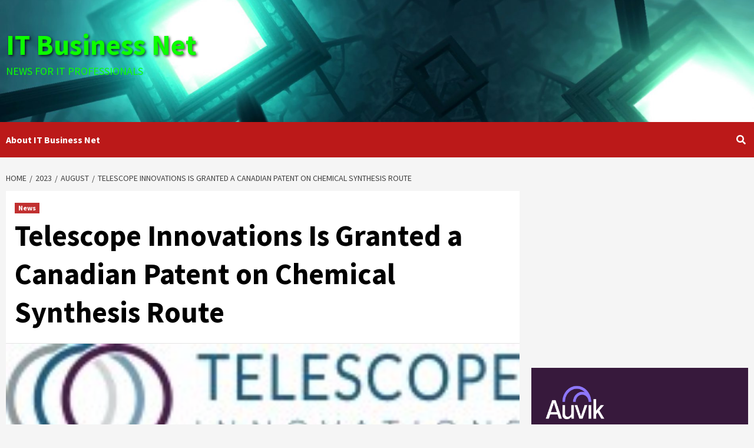

--- FILE ---
content_type: text/html; charset=utf-8
request_url: https://www.google.com/recaptcha/api2/aframe
body_size: 267
content:
<!DOCTYPE HTML><html><head><meta http-equiv="content-type" content="text/html; charset=UTF-8"></head><body><script nonce="QZYp7fEa1jnsUT3vk-K07g">/** Anti-fraud and anti-abuse applications only. See google.com/recaptcha */ try{var clients={'sodar':'https://pagead2.googlesyndication.com/pagead/sodar?'};window.addEventListener("message",function(a){try{if(a.source===window.parent){var b=JSON.parse(a.data);var c=clients[b['id']];if(c){var d=document.createElement('img');d.src=c+b['params']+'&rc='+(localStorage.getItem("rc::a")?sessionStorage.getItem("rc::b"):"");window.document.body.appendChild(d);sessionStorage.setItem("rc::e",parseInt(sessionStorage.getItem("rc::e")||0)+1);localStorage.setItem("rc::h",'1764988515785');}}}catch(b){}});window.parent.postMessage("_grecaptcha_ready", "*");}catch(b){}</script></body></html>